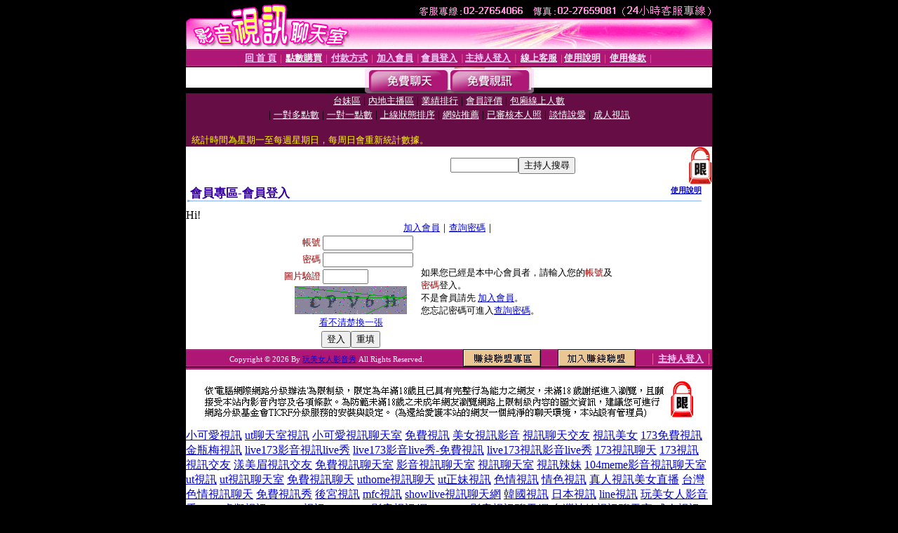

--- FILE ---
content_type: text/html; charset=Big5
request_url: http://221705.utmimid.com/V4/?AID=214166&FID=221705&WEBID=AVSHOW
body_size: 393
content:
<script>alert('請先登入會員才能進入主播包廂')</script><script>location.href = '/index.phtml?PUT=up_logon&FID=221705';</script><form method='POST' action='https://gf744.com/GO/' name='forms' id='SSLforms'>
<input type='hidden' name='CONNECT_ID' value=''>
<input type='hidden' name='FID' value='221705'>
<input type='hidden' name='SID' value='am1scl6aghl8qlkqa0g9rgklsvme13ec'>
<input type='hidden' name='AID' value='214166'>
<input type='hidden' name='LTYPE' value='U'>
<input type='hidden' name='WURL' value='http://221705.utmimid.com'>
</FORM><script Language='JavaScript'>document.getElementById('SSLforms').submit();self.window.focus();</script>

--- FILE ---
content_type: text/html; charset=Big5
request_url: http://221705.utmimid.com/index.phtml?PUT=up_logon&FID=221705
body_size: 8452
content:
<html><head><title>玩美女人影音秀 - 會員登入</title><meta http-equiv="PICS-Label" content='(PICS-1.1 "http://www.ticrf.org.tw/chinese/html/06-rating-v11.htm" l gen true for "http://221705.utmimid.com" r (s 3 l 3 v 3 o 0))'><meta http-equiv=content-type content="text/html; charset=big5">
<meta name='robots' content='all'>
<meta name="Keywords" content="玩美女人影音秀 mv , 玩美女人影音秀片名 , 玩美女人 , 奇摩女孩繁體站 , 天使非完美 , 玩美女人影音秀173 , 全國首創免費視訊 , mmbox , 完美女人視訊
007色情貼圖貼片區台灣美女寫真自拍影片免費無碼av影片一葉激情色妹妹無碼電影av女優日本制服妹圖片性感辣妹美女圖片導航無碼av女優圖MeMe情色視訊美女素人寫真圖庫花蓮ut聊天室MMLoveU視訊聊天爆乳正妹寂寞男女QQ群哈
免費luoliao的qq號碼qqluo群同城e夜情聊天網is激情付費裸聊裸聊試看免費現場裸聊收費聊天室視屏qq群寂寞女人qq群美女裸t聊yy裸體秀免費寂寞裸聊qq裸liao群美女同城直播間激情黃色視頻免費看裸聊群女人裸光圖片有表演聊">
<meta name="description" content="玩美女人影音秀 mv , 玩美女人影音秀片名 , 玩美女人 , 奇摩女孩繁體站 , 天使非完美 , 玩美女人影音秀173 , 全國首創免費視訊 , mmbox , 完美女人視訊
007色情貼圖貼片區台灣美女寫真自拍影片免費無碼av影片一葉激情色妹妹無碼電影av女優日本制服妹圖片性感辣妹美女圖片導航無碼av女優圖MeMe情色視訊美女素人寫真圖庫花蓮ut聊天室MMLoveU視訊聊天爆乳正妹寂寞男女QQ群哈
免費luoliao的qq號碼qqluo群同城e夜情聊天網is激情付費裸聊裸聊試看免費現場裸聊收費聊天室視屏qq群寂寞女人qq群美女裸t聊yy裸體秀免費寂寞裸聊qq裸liao群美女同城直播間激情黃色視頻免費看裸聊群女人裸光圖片有表演聊">

<style type="text/css"><!--
.text {
	font-size: 12px;
	line-height: 15px;
	color: #000000;
	text-decoration: none;
}

.link {
	font-size: 12px;
	line-height: 15px;
	color: #000000;
	text-decoration: underline;
}

.link_menu {
	font-size: 15px;
	line-height: 24px;
	text-decoration: underline;
}

.SS {font-size: 10px;line-height: 14px;}
.S {font-size: 11px;line-height: 16px;}
.M {font-size: 13px;line-height: 18px;}
.L {font-size: 15px;line-height: 20px;}
.LL {font-size: 17px;line-height: 22px;}
.avshow_link{display:none;}
.t01 {
	font-family: "新細明體";
	font-size: 12px;
	color: #FFFFFF;
}
.t02 {
	font-family: "新細明體";
	font-size: 12px;
	line-height: 14px;
	color: #666666;
	text-decoration: underline;
}
.AC2 {
        font-family: "新細明體";
        font-size: 12px;
        line-height: 18px;
        color: #AAAAAA;
        text-decoration: none;
}

.t03 {
	font-family: "新細明體";
	font-size: 12px;
	line-height: 18px;
	color: #000000;
}
.t04 {
	font-family: "新細明體";
	font-size: 12px;
	color: #FF0066;
}
.t05 {
	font-family: "新細明體";
	font-size: 12px;
	color: #000000;
}
.t06 {
	font-family: "新細明體";
	font-size: 12px;
	color: #FFFFFF;
}
.text1{
	font-family: "新細明體";
	font-size: 12px;
	color: #666666;
}
.text2{
	font-family: "新細明體";
	font-size: 15px;
	color: #990033;
}
.text3{
	font-family: "新細明體";
	font-size: 15px;
	color: #000066;
}
.text4{
	font-family: "新細明體";
	font-size: 12px;
	color: #FF6600;
}
.text5 {
	font-family: "新細明體";
	font-size: 15px;
	color: #000000;
}
.text6 {
	font-family: "新細明體";
	font-size: 12px;
	color: #FF6600;
}
.text7 {
	font-family: "新細明體";
	font-size: 15px;
	color: #FFFFFF;
	font-weight: bold;
}

--></style>
<script src='Scripts/AC_RunActiveContent.js' type='text/javascript'></script>
<script language="JavaScript" type="text/JavaScript">
function CHAT_GO(AID,FORMNAME){
document.form1_GO.AID.value=AID;
document.form1_GO.ROOM.value=AID;
document.form1_GO.MID.value=10000;
if(FORMNAME.uname.value=="" || FORMNAME.uname.value.indexOf("請輸入")!=-1)    {
  alert("請輸入暱稱");
  FORMNAME.uname.focus();
}else{
  var AWidth = screen.width-20;
  var AHeight = screen.height-80;
  if( document.all || document.layers ){
  utchat10000=window.open("","utchat10000","width="+AWidth+",height="+AHeight+",resizable=yes,toolbar=no,location=no,directories=no,status=no,menubar=no,copyhistory=no,top=0,left=0");
  }else{
  utchat10000=window.open("","utchat10000","width="+AWidth+",height="+AHeight+",resizable=yes,toolbar=no,location=no,directories=no,status=no,menubar=no,copyhistory=no,top=0,left=0");
  }
  document.form1_GO.uname.value=FORMNAME.uname.value;
  document.form1_GO.sex.value=FORMNAME.sex.value;
  document.form1_GO.submit();
}
}


function CHAT_GO123(AID){
  document.form1_GO.AID.value=AID;
  document.form1_GO.ROOM.value=AID;
  document.form1_GO.MID.value=10000;
  if(document.form1_GO.uname.value=="")    {
    alert("請輸入暱稱");
  }else{
    var AWidth = screen.width-20;
    var AHeight = screen.height-80;
    if( document.all || document.layers ){
    utchat10000=window.open("","utchat10000","width="+AWidth+",height="+AHeight+",resizable=yes,toolbar=no,location=no,directories=no,status=no,menubar=no,copyhistory=no,top=0,left=0");
    }else{
    utchat10000=window.open("","utchat10000","width="+AWidth+",height="+AHeight+",resizable=yes,toolbar=no,location=no,directories=no,status=no,menubar=no,copyhistory=no,top=0,left=0");
    }
    document.form1_GO.submit();
  }
}

function MM_swapImgRestore() { //v3.0
  var i,x,a=document.MM_sr; for(i=0;a&&i<a.length&&(x=a[i])&&x.oSrc;i++) x.src=x.oSrc;
}

function MM_preloadImages() { //v3.0
  var d=document; if(d.images){ if(!d.MM_p) d.MM_p=new Array();
    var i,j=d.MM_p.length,a=MM_preloadImages.arguments; for(i=0; i<a.length; i++)
    if (a[i].indexOf("#")!=0){ d.MM_p[j]=new Image; d.MM_p[j++].src=a[i];}}
}

function MM_findObj(n, d) { //v4.01
  var p,i,x;  if(!d) d=document; if((p=n.indexOf("?"))>0&&parent.frames.length) {
    d=parent.frames[n.substring(p+1)].document; n=n.substring(0,p);}
  if(!(x=d[n])&&d.all) x=d.all[n]; for (i=0;!x&&i<d.forms.length;i++) x=d.forms[i][n];
  for(i=0;!x&&d.layers&&i<d.layers.length;i++) x=MM_findObj(n,d.layers[i].document);
  if(!x && d.getElementById) x=d.getElementById(n); return x;
}

function MM_swapImage() { //v3.0
  var i,j=0,x,a=MM_swapImage.arguments; document.MM_sr=new Array; for(i=0;i<(a.length-2);i+=3)
   if ((x=MM_findObj(a[i]))!=null){document.MM_sr[j++]=x; if(!x.oSrc) x.oSrc=x.src; x.src=a[i+2];}
}


 function aa() {
   if (window.event.ctrlKey)
       {
     window.event.returnValue = false;
         return false;
       }
 }
 function bb() {
   window.event.returnValue = false;
 }
function MM_openBrWindow(theURL,winName,features) { //v2.0
 window.open(theURL,winName,features);
}


//-->
</script>

</head>
<body bgcolor=#000000 text=#000000 link=#0000CC vlink=#3987C6 topMargin=0 marginheight=0 marginwidth=0>
<table width='750' border='0' cellpadding='0' cellspacing='0' bgcolor='#FFFFFF' ALIGN=CENTER><tr><td width='750' align='left' valign='top' bgcolor='#000000'><IMG SRC='/img/top.gif' WIDTH='750' height='70'></td></tr></table><table width='750' border='0' cellpadding='0' cellspacing='0' bgcolor='#FFFFFF' ALIGN=CENTER><tr><td><table width='750' height='26' border='0' cellpadding='0' cellspacing='0' background='img/line-01.gif'><tr> <td><div align='center'> <p><a href='./index.phtml?FID=221705'><font color='#FFCCFF' CLASS='M'><strong>回 首 頁</strong></font></a><font color='#FF6699' CLASS='SS'> │ </font><font CLASS='M'><strong> <a href='/PAY1/?UID=&FID=221705' TARGET='_blank'><font color='#FFFCFF'>點數購買</font></a></strong></font><font color='#FF6699' CLASS='SS'> │ </font><font CLASS='M'><strong><a href='./index.phtml?PUT=pay_doc1&FID=221705'><font color='#FFCCFF'>付款方式</font></a></strong></font><font color='#FF6699' CLASS='SS'> │ </font><font CLASS='M'><strong><a href='./index.phtml?PUT=up_reg&s=1&FID=221705'><font color='#FFCCFF'>加入會員</font></a></strong></font><font color='#FF6699' CLASS='S'> │</font><font CLASS='M'><strong><a href='./index.phtml?PUT=up_logon&FID=221705'><font color='#FFCCFF'>會員登入</font></a> </strong></font><font color='#FF6699' CLASS='S'>│</font><font CLASS='M'><strong><a href='./index.phtml?PUT=a_logon&FID=221705'><font color='#FFCCFF'>主持人登入</font></a></strong></font><font color='#FF6699' CLASS='S'> │ </font><font CLASS='M'><strong><a href='./index.phtml?PUT=mailbox&FID=221705'><font color='#FFECFF'>線上客服</font></a></strong></font><font color='#FF6699' CLASS='SS'> │</font><font CLASS='M'><strong><a href='./index.phtml?PUT=faq&FID=221705'><font color='#FFECFF'>使用說明</font></a></strong></font><font color='#FF6699' CLASS='SS'> │</font><font CLASS='M'> <strong><a href='./index.phtml?PUT=tos&FID=221705'><font color='#FFECFF'>使用條款</font></a></strong></font><font color='#FF6699' CLASS='SS'> │</font></div></td></tr></table></td></tr></table>
<table width='750' border='0' align='center' cellpadding='0' cellspacing='0' bgcolor='#FFFFFF'>
 <tr>
<td height='37' background='images2/bnt-bg.jpg' ALIGN='CENTER'><table border='0' cellspacing='0' cellpadding='0'>
 <tr>
<td><img src='images2/bnt-bg02.jpg' width='6' height='37' BORDER=0></td><td><A href='./index.phtml?CHANNEL=R51&FID=221705'><img src='images2/bnt-a1.jpg' width='116' height='37' BORDER=0></A></td>
<td><A href='./index.phtml?CHANNEL=R52&FID=221705'><img src='images2/but-a2.jpg' width='116' height='37' BORDER=0></A></td>
<!--td width='17%'><A href='./index.phtml?CHANNEL=R55&FID=221705'><img src='images2/but-a3.jpg' width='115' height='37' BORDER=0></A></td-->
<!--td><A href='./index.phtml?CHANNEL=R53&FID=221705'><img src='images2/but-a4.jpg' width='114' height='37' BORDER=0></A></td-->
<!--td><A href='./index.phtml?CHANNEL=R54&FID=221705'><img src='images2/but-a6.jpg' width='130' height='37' BORDER=0></A></td--><td><img src='images2/but-bg03.jpg' width='5' height='37' BORDER=0></td></tr>
</table></td>
 </tr>
</table><table width='750' border='0' align='center' cellpadding='0' cellspacing='0' bgcolor='#FFFFFF'><tr><td height='65' bgcolor='#660D45' ALIGN=CENTER CLASS=L VALIGN=TOP><A href='./index.phtml?PUT=A_SORT&CHANNEL=&SORT=TW&FID=221705'><FONT COLOR=FFFFFF class='M'>台妹區</A></FONT> | <A href='./index.phtml?PUT=A_SORT&CHANNEL=&SORT=CN&FID=221705'><FONT COLOR=FFFFFF class='M'>內地主播區</A></FONT> | <A href='./index.phtml?PUT=A_SORT&CHANNEL=&SORT=N&FID=221705'><FONT COLOR=FFFFFF class='M'>業績排行</A></FONT> | <A href='./index.phtml?PUT=A_SORT&CHANNEL=&SORT=VOTE&FID=221705'><FONT COLOR=FFFFFF class='M'>會員評價</A></FONT> | <A href='./index.phtml?PUT=A_SORT&CHANNEL=&SORT=NUMBER&FID=221705'><FONT COLOR=FFFFFF class='M'>包廂線上人數</A></FONT><BR> | <A href='./index.phtml?PUT=A_SORT&CHANNEL=&SORT=R6&FID=221705'><FONT COLOR=FFFFFF class='M'>一對多點數</A></FONT> | <A href='./index.phtml?PUT=A_SORT&CHANNEL=&SORT=R7&FID=221705'><FONT COLOR=FFFFFF class='M'>一對一點數</A></FONT> | <A href='./index.phtml?PUT=A_SORT&CHANNEL=&SORT=R4&FID=221705'><FONT COLOR=FFFFFF class='M'>上線狀態排序</A></FONT> | <A href='./index.phtml?PUT=A_SORT&CHANNEL=&SORT=HOT&FID=221705'><FONT COLOR=FFFFFF class='M'>網站推薦</A></FONT> | <A href='./index.phtml?PUT=A_SORT&CHANNEL=&SORT=R16R17&FID=221705'><FONT COLOR=FFFFFF class='M'>已審核本人照</A></FONT> | <A href='./index.phtml?PUT=A_SORT&CHANNEL=&SORT=R40&FID=221705'><FONT COLOR=FFFFFF class='M'>談情說愛</A></FONT> | <A href='./index.phtml?PUT=A_SORT&CHANNEL=&SORT=R41&FID=221705'><FONT COLOR=FFFFFF class='M'>成人視訊</A></FONT><table cellpadding='0' cellspacing='0' WIDTH=98% ALIGN=CENTER CLASS=M><tr><td><FONT COLOR=AAFFEE><FONT COLOR=YELLOW><BR>統計時間為星期一至每週星期日，每周日會重新統計數據。</span></div></td></tr></table></td></tr></table><table width='750' border='0' cellspacing='0' cellpadding='0'  bgcolor='#FFFFFF' ALIGN=CENTER>
<tr><td width='377' rowspan='2'></td><td colspan='2' VALIGN=TOP><table border='0' cellpadding='0' cellspacing='0' WIDTH=100%><TR><TD ALIGN=CENTER><table height='23' border='0' cellpadding='0' cellspacing='0'><SCRIPT language='JavaScript'>
function CHECK_SEARCH_KEY(FORMNAME){
  var error;
  if (FORMNAME.KEY_STR.value.length<2){
    alert('您輸入的搜尋字串必需多於 2 字元!!');
    FORMNAME.KEY_STR.focus();
    return false;
  }
  return true;
}
</SCRIPT><form name='SEARCHFORM' action='./index.phtml' align=center method=POST onSubmit='return CHECK_SEARCH_KEY(SEARCHFORM);'>
<input type=hidden name='PUT' value='a_show'>
<input type=hidden name='FID' value='221705'>
<tr> <td CLASS='M'> <div align='right'>
<input type='text' name='KEY_STR' size='10' VALUE=''>
</TD><TD>
<input type='SUBMIT' value='主持人搜尋' name='B2'></td></tr></FORM></table></div></td><td width='190'><!--A href='./index.phtml?PUT=pay_action&FID=221705'><div align='center'><img src='images2/66.jpg' width='118' height='21' BORDER=0></A--></div><td align='center' VALIGN=TOP><IMG SRC='img/lock.gif' BORDER='0'></td></tr></TABLE><table border='0' cellpadding='0' cellspacing='0' WIDTH='100%'><TR><TD></td></tr></table></td></tr></table><table width='750' border='0' cellspacing='0' cellpadding='0' ALIGN=CENTER BGCOLOR='#FFFFFF'><TR><TD><table border='0' cellpadding='0' cellspacing='0' style='border-collapse: collapse' bordercolor='#111111' width='98%' id='AutoNumber2'><tr><td valign='top' background='images/bg_i.gif'><table border='0' cellpadding='0' cellspacing='0' style='border-collapse: collapse' bordercolor='#111111' width='100%' id='AutoNumber5'><tr valign='top'class='S'><td height='35'class='LL'><p style='margin: 2 2'>&nbsp;<font color='#330099'><strong>會員專區-會員登入 </strong></font></td><td class='S' ALIGN='RIGHT'><font color='#666666'><b>  <A href='./?FID=221705&PUT=faq2' target=_blank>使用說明</A></b></font></td></tr></table></td></tr></table><TABLE WIDTH=750 BORDER=0 cellspacing='0' cellpadding='0' align='center'><TR><TD ALIGN=CENTER></TD></TR></TABLE><TABLE WIDTH=750 BORDER=0 cellspacing='0' cellpadding='0' align='center'><TR><TD ALIGN=CENTER></TD></TR></TABLE>Hi!<table width='480' border='0' cellpadding='0' cellspacing='0' align=center CLASS=M><SCRIPT language='JavaScript'>function check_input(FORMNAME){
  var error;
  if (FORMNAME.USERID.value==''){
    alert('請填寫正確帳號!!');
    FORMNAME.USERID.focus();
    return false;
  }
  if (FORMNAME.USER_PASSWORD.value==''){
    alert('請填寫正確密碼!!');
    FORMNAME.USER_PASSWORD.focus();
    return false;
  }

  if (FORMNAME.CHIMG.value==''){
    alert('請填寫正確[圖片驗證]圖片上為5碼字!!');
    FORMNAME.CHIMG.focus();
    return false;
  }
  if (FORMNAME.CHIMG.value.length!=5){
    alert('您輸入的圖片驗證共'+FORMNAME.CHIMG.value.length+'碼~圖片上為5碼字!!');
    FORMNAME.CHIMG.focus();
    return false;
  }

  if (FORMNAME.CHIMG.value.length!=5){
    alert('您輸入的圖片驗證共'+FORMNAME.CHIMG.value.length+'碼~圖片上為5碼字!!');
    FORMNAME.CHIMG.focus();
    return false;
  }

  return true;}</SCRIPT><form name='AcceptForm' action='./index.phtml' align=center method=POST onSubmit='return check_input(AcceptForm);' target='_top'><input name=done type=hidden value=''><input type=hidden name='PUT' value='up_logon'><input type=hidden name='AID' value=''><input type=hidden name='FID' value='221705'><input type=hidden name='CONNECT_ID' value=''><input type=hidden name='FROM' value='up_logon'><input type=hidden name='TYPE' value='up_logon'><input type=hidden name='ACTIONTYPE' value=''><tr><td bgcolor='#FFFFFF' WIDTH=140 ALIGN=CENTER> <TR><TD COLSPAN='2' ALIGN=CENTER CLASS=M><a href='./index.phtml?PUT=up_reg&s=1'>加入會員</a>｜<a href='./index.phtml?PUT=up_password'>查詢密碼</a>｜</TD></TR><TR><TD WIDTH=200><table width='100%' border='0' align='center' cellpadding='1' cellspacing='1' CLASS='M'><tr><td ALIGN='RIGHT'><font color='#990000'>帳號</font></TD><TD><input type='text' name='USERID' size='14' maxlength='32' value=''></font></td></tr><tr><td ALIGN='RIGHT'><font color='#990000'>密碼</font></TD><TD><INPUT name='USER_PASSWORD' type='PASSWORD' size='14' maxlength='32'></font></td></tr><tr><td ALIGN='RIGHT'><font color='#990000'>圖片驗證</font></TD><TD><INPUT name='CHIMG' type='TEXT' size='6' maxlength='12'></TD></TR><TR><TD COLSPAN='2' ALIGN='CENTER'><A href='#' onclick="document.getElementById('IMGCHK').src='/chk.phtml?FID=221705&t='+new Date().getTime()+'';"><IMG SRC='/chk.phtml?FID=221705' border='0' width='160' height='40' align='absmiddle' ID='IMGCHK'></A></TD></TR><TR><TD COLSPAN='2' ALIGN='CENTER'><A href='#' onclick="document.getElementById('IMGCHK').src='/chk.phtml?FID=221705&t='+new Date().getTime()+'';"><FONT COLOR='BLUE'>看不清楚換一張</FONT></A></font></td></tr></TD></TR><tr><td colspan='2' align='center'> <input type='submit' name='Submit' value='登入'><input type='reset' name='Submit2' value='重填'></div></td></tr></form></table></td><td BGCOLOR=FFFFFF>如果您已經是本中心會員者，請輸入您的<font color='#990000'>帳號</font>及<font color='#990000'>密碼</font>登入。<BR>不是會員請先 <a href='./index.phtml?PUT=up_reg&s=1'>加入會員</a>。<BR>您忘記密碼可進入<a href='./index.phtml?PUT=up_password'>查詢密碼</a>。 </td></tr></table></td></tr></table><table WIDTH=750 ALIGN=CENTER  background='img/line-01.gif' BGCOLOR=FFFFFF HEIGHT=26  border='0' cellpadding='0' cellspacing='0'><tr><td ALIGN=RIGHT CLASS='S'>
<FONT COLOR=FFFFFF CLASS=S>
Copyright &copy; 2026 By <a href='http://221705.utmimid.com'>玩美女人影音秀</a> All Rights Reserved.</FONT>
</TD><TD>
<div align='right'><a href='./?PUT=aweb_logon&FID=221705'
 onMouseOut="MM_swapImgRestore()"
 onMouseOver="MM_swapImage('Image8','','img/clm-2.gif',1)"><img src='img/clm.gif' name='Image8' width='111' height='25' hspace='0' border='0'></a>
　
<a href='./?PUT=aweb_reg&FID=221705'
 onMouseOut="MM_swapImgRestore()"
 onMouseOver="MM_swapImage('Image9','','img/join-it2.gif',1)"><img src='img/join-it.gif' name='Image9' width='111' height='25' hspace='0' border='0'></a></TD><TD ALIGN=RIGHT><font color='#FF6699' CLASS='M'> │ </font><font CLASS='M'><strong><a href='/index.phtml?PUT=a_logon&FID=221705'><font color='#FFCCFF'>主持人登入</font></a></strong></font><font color='#FF6699' CLASS='M'> │ </font></td></tr></table><table width='750' border='0' align='center' cellpadding='0' cellspacing='0' bgcolor='FFFFFF'><tr><td class='text'>&nbsp;</td></tr><tr><td><div align='center'><img src='images2/up.jpg' width='697' height='54'></div></td></tr><tr><td class='text'>&nbsp;</td></tr></td></tr></table><CENTER></TABLE><table width='750' border='0' align='center' cellpadding='0' cellspacing='0' bgcolor='FFFFFF'><tr><TD><a href=http://176811.kwkac.com/>小可愛視訊</a>
<a href=http://176812.kwkaa.com/>ut聊天室視訊</a>
<a href=http://176813.utppz.com/>小可愛視訊聊天室</a>
<a href=http://176814.jpmke.com/>免費視訊</a>
<a href=http://176815.jpmks.com/>美女視訊影音</a>
<a href=http://176816.jpmkk.com/>視訊聊天交友</a>
<a href=http://176817.erovm.com/>視訊美女</a>
<a href=http://176818.erovn.com/>173免費視訊</a>
<a href=http://176819.erovs.com/>金瓶梅視訊</a>
<a href=http://176820.erovk.com/>live173影音視訊live秀</a>
<a href=http://211853.erovf.com/>live173影音live秀-免費視訊</a>
<a href=http://221589.erovc.com/>live173視訊影音live秀</a>
<a href=http://221590.memef1.com/>173視訊聊天</a>
<a href=http://221591.momof1.com/>173視訊</a>
<a href=http://221592.utchat1.com/>視訊交友</a>
<a href=http://221593.jin3s.com/>漾美眉視訊交友</a>
<a href=http://221594.jin2s.com/>免費視訊聊天室</a>
<a href=http://221595.jin1s.com/>影音視訊聊天室</a>
<a href=http://221596.lovers72.com/>視訊聊天室</a>
<a href=http://221597.lovers71.com/>視訊辣妹</a>
<a href=http://221598.173f3.com/>104meme影音視訊聊天室</a>
<a href=http://221599.173f2.com/>ut視訊</a>
<a href=http://221600.173f1.com/>ut視訊聊天室</a>
<a href=http://221601.me02me.com/>免費視訊聊天</a>
<a href=http://221602.me01me.com/>uthome視訊聊天</a>
<a href=http://221603.mo02mo.com/>ut正妹視訊</a>
<a href=http://221604.mo01mo.com/>色情視訊</a>
<a href=http://221605.90tvshow.com/>情色視訊</a>
<a href=http://221606.stvx3.com/>真人視訊美女直播</a>
<a href=http://221607.stvx2.com/>台灣色情視訊聊天</a>
<a href=http://221608.stvx1.com/>免費視訊秀</a>
<a href=http://221609.s88665.com/>後宮視訊</a>
<a href=http://221610.s88664.com/>mfc視訊</a>
<a href=http://221611.s88663.com/>showlive視訊聊天網</a>
<a href=http://221612.s88662.com/>韓國視訊</a>
<a href=http://221613.173show.com/>日本視訊</a>
<a href=http://221614.173stv.com/>line視訊</a>
<a href=http://221615.btfxxx.com/>玩美女人影音秀</a>
<a href=http://221616.me520me.com/>9158虛擬視訊</a>
<a href=http://221617.mo520mo.com/>live173視訊</a>
<a href=http://221618.utmxx.com/>show live影音視訊網</a>
<a href=http://221619.s88661.com/>showlive影音視訊聊天網</a>
<a href=http://221620.stvxxx.com/>台灣辣妹視訊聊天室</a>
<a href=http://221621.btf01.com/>成人視訊</a>
<a href=http://221622.gt68m.com/>性愛視訊</a>
<a href=http://221623.ee36h.com/>情€色</a>
<a href=http://221624.ek97y.com/>色、情微電影</a>
<a href=http://221625.tu75h.com/>情˙色文小說</a>
<a href=http://221626.mh26t.com/>85街</a>
<a href=http://221627.ty89m.com/>85街論壇85st</a>
<a href=http://273559.ah63t.com/>偷拍短裙細跟美女視頻,午夜直播間成人</a>
<a href=http://273560.hs32y.com/>91黃色視頻網站,午夜裸聊免費開放室</a>
<a href=http://273561.sf78k.com/>人體模特私拍視頻現場,夫妻網聊天室</a>
<a href=http://273562.kt65e.com/>色午夜宅男,美女視頻一午夜聊天室</a>
<a href=http://273563.ma29k.com/>夫妻激情性生活錄像曝光,大尺度女主播福利號</a>
<a href=http://273564.am73y.com/>色片段高清在線觀看,日本情色小說漫畫</a>
<a href=http://273565.ha99t.com/>真人美女主播,同城援助交友網站</a>
<a href=http://273566.ua77h.com/>免費午夜聊天室哪個好,情色聊天室</a>
<a href=http://273567.mu33a.com/>快播下載免費毛片網址,亞洲AV在線</a>
<a href=http://273568.yu88t.com/>夫妻真人秀視頻網站,夫妻秀聊天室</a>
<a href=http://273569.my66s.com/>水族館魚訊,免費交友聊天網</a>
<a href=http://273570.kf65m.com/>真人裸聊qq號碼是多少,午夜電影網</a>
<a href=http://273571.ya33f.com/>可以在線看片的網站,台灣女主播上衣爆開</a>
<a href=http://273572.ka62e.com/>日本最大成人色情網站,寂寞女人找男人免費</a>
<a href=http://273573.te53m.com/>午夜聊天直播間網站,夫妻性愛視頻秀</a>
<a href=http://273574.ky67h.com/>午夜秀秀色直播間,免費黃色圖片</a>
<a href=http://273575.ku87y.com/>韓國美女主播視訊聊天室,免費裸聊天室</a>
<a href=http://273576.gh22k.com/>台灣真人秀視頻網站,裸聊QQ視頻截圖</a>
<a href=http://273577.me55t.com/>交友平台直播間,秀色裸聊免費直播間</a>
<a href=http://273578.ah77y.com/>午夜電話聊天室,蕾絲超短裙美女熱舞</a>
<a href=http://273579.ya56e.com/>夜色撩人聊天室,裸聊yy號</a>
<a href=http://273580.em86t.com/>知名辣模遭扒衣,個工資訊</a>
<a href=http://273581.mh63e.com/>女性器具的用法圖片,床友直播室</a>
<a href=http://273582.yh37m.com/>黑色絲網襪美女視頻,網絡色情視頻聊天室直播</a>
<a href=http://273583.hs39y.com/>免費真人秀視頻聊天室,最新俺去也網站</a>
<a href=http://273584.te75h.com/>熟女亂倫社區,六間房被禁視頻</a>
<a href=http://273585.us35s.com/>成人色情電影網址大全,真人裸聊秀場</a>
<a href=http://273586.eg97u.com/>夜間美女直播間,8517多人視頻聊天</a>
<a href=http://273587.ta68e.com/>手機成人論壇,青草視頻在線播放</a>
<a href=http://273588.mg76t.com/>福利群大全免費的2017,同城視頻聊天室</a>
<a href=http://273589.ym98g.com/>性健康教育網,美女視頻下載網站</a>
<a href=http://273590.um37y.com/>短裙絲網襪美女,免費直播真人秀</a>
<a href=http://273591.yg62s.com/>北京賽車助贏程式,六合彩即時開獎</a>
<a href=http://273592.ay32g.com/>愛毛片成人電影網,寂寞同城交友聊天室</a>
<a href=http://273593.st27u.com/>免費真人黃播直播平台,美女絲網襪視頻</a>
<a href=http://273594.es79k.com/>快播色情電影下載,色情視訊</a>
<a href=http://273595.km36t.com/>老司機免費微信群2018,微信深夜聊天群</a>
<a href=http://273596.tk89m.com/>視訊聊天室破解版,日本情色小說漫畫</a>
<a href=http://273597.ue56e.com/>午夜同城視頻在線觀看,澀寶貝午夜聊天室</a>
<a href=http://273598.uh76e.com/>色女生的qq號,免費聊天同城交友約炮</a>
<a href=http://273599.yu35k.com/>色聊聊天室,微拍福利視頻</a>
<a href=http://273600.ha32e.com/>快播性感白色短裙寫真,真人免費視頻聊天室</a>
<a href=http://273601.gt98u.com/>韓國美少女裸聊視頻,不夜城裸聊直播間</a>
<a href=http://273602.sa23g.com/>個工 line群組,ut聊天大廳</a>
<a href=http://273603.hu86g.com/>台中按摩全套,6合彩怎麼玩</a>
<a href=http://273604.yw57u.com/>撩女友2020,美女舞蹈師不雅片</a>
<a href=http://273605.my59s.com/>外國模特兒寫真,6合彩開獎號碼</a>
<a href=http://273606.uy76h.com/>pc線上遊戲,北京賽車助贏程式</a>
<a href=http://273607.st98u.com/>高雄外拍模特兒,視訊美女</a>
<a href=http://273608.ts23k.com/>mlb 美國職棒大聯盟中文網站線上直播,國外模特兒寫真</a>
<a href=http://221881.ah63t.com/>裸聊直播間-真愛旅舍視頻聊天室-真人秀視頻聊天室-同城午夜免費交友網站</a>
<a href=http://221882.hs32y.com/>真人裸聊秀場-午夜聊天室真人秀場-真愛旅舍視頻聊天室</a>
<a href=http://221883.sf78k.com/>台灣一對一視頻聊天室-午夜真人秀視頻聊天室-台灣免費視訊聊天室</a>
<a href=http://221884.kt65e.com/>台灣一對一視頻聊天室-寂寞交友富婆聊天室-台灣免費視訊聊天室</a>
<a href=http://221885.ma29k.com/>台灣一對一視頻聊天室-台灣免費視訊聊天室-同城午夜一夜情交友網站</a>
<a href=http://221886.am73y.com/>台灣甜心真人裸聊-免費裸聊聊天室-聊天室真人秀視頻-在線聊天室</a>
<a href=http://221887.ha99t.com/>台灣甜心女孩聊天室真人秀視頻同城視頻約炮聊天室午夜劇場 美女成人版外國免費視訊</a>
<a href=http://221888.ua77h.com/>免費同城聊天室-色情真人秀場聊天室-同城寂寞交友網-聊天室你懂的</a>
<a href=http://221889.mu33a.com/>台灣免費視訊聊天室-網愛聊天室-台灣ut聊天室-在線聊天室</a>
<a href=http://221890.yu88t.com/>台灣辣妹視訊聊天室,showlive影音視訊聊天網</a>
<a href=http://221891.my66s.com/>真愛旅舍視頻ut聊天室</a>
<a href=http://221892.kf65m.com/>真愛旅舍視頻聊天室-夫妻真人秀視頻聊天室-午夜聊天室</a>
<a href=http://221893.ya33f.com/>台灣一對一視頻聊天室-台灣免費視訊聊天室-同城午夜一夜情交友網站</a>
<a href=http://221894.ka62e.com/>台灣免費視訊聊天室-台灣辣妹視訊聊天室-聊天室你懂的</a>
<a href=http://221895.te53m.com/>台灣免費視訊聊天室-台灣色情視訊聊天-免費午夜聊天室</a>
<a href=http://221896.ky67h.com/>台灣免費視訊聊天室-金瓶梅視訊聊天室-真愛旅舍聊天室破解</a>
<a href=http://221897.ku87y.com/>台灣免費視訊聊天室-台灣視訊聊天室破解-免費開放聊天室</a>
<a href=http://221898.gh22k.com/>台灣免費視訊聊天室-6699影音視訊聊天室</a>
<a href=http://221899.me55t.com/>台灣免費視訊聊天室-台灣一對一視頻聊天室-午夜聊天室</a>
<a href=http://221900.ah77y.com/>台灣免費視訊聊天室-台灣一對一視頻聊天室-午夜聊天室</a>
<a href=http://221901.ya56e.com/>真愛旅舍視頻聊天室-夫妻真人秀視頻聊天室-午夜聊天室</a>
<a href=http://221902.em86t.com/>真愛旅舍視頻聊天室-真人裸聊秀場</a>
<a href=http://221903.mh63e.com/>真愛旅舍視頻ut聊天室-夫妻真人秀視頻聊天室-午夜聊天室</a>
<a href=http://221904.yh37m.com/>台灣免費視訊聊天室-台灣一對一視頻聊天室-午夜聊天室</a>
<a href=http://221905.hs39y.com/>台灣免費視訊聊天室-台灣一對一視頻聊天室-午夜聊天室</a>
<a href=http://221906.te75h.com/>真愛旅舍視頻聊天室-真人裸聊秀場</a>
<a href=http://221907.us35s.com/>台灣免費視訊聊天室-台灣一對一視頻聊天室-午夜聊天室</a>
<a href=http://221908.eg97u.com/>真愛旅舍視頻聊天室</a>
<a href=http://221909.ta68e.com/>台灣免費視訊聊天室-台灣一對一視頻聊天室-午夜聊天室</a>
<a href=http://221910.mg76t.com/>台灣免費視訊聊天室-台灣一對一視頻聊天室-午夜聊天室</a>
<a href=http://221911.ym98g.com/>真愛旅舍視頻聊天室</a>
<a href=http://221912.um37y.com/>真愛旅舍視頻聊天室</a>
<a href=http://221913.yg62s.com/>173視訊</a>
<a href=http://221914.ay32g.com/>視訊交友</a>
<a href=http://221915.st27u.com/>視訊妹</a>
<a href=http://221916.es79k.com/>免費真人黃播直播平台</a>
<a href=http://221917.km36t.com/>寂寞午夜交友聊天室</a>
<a href=http://221918.tk89m.com/>真愛旅舍影音視訊聊天室</a>
<a href=http://221919.ue56e.com/>夫妻真人秀聊天室</a>
<a href=http://221920.uh76e.com/>午夜聊天室真人秀場</a>
<a href=http://221921.yu35k.com/>live173影音視訊聊天室</a>
<a href=http://221922.ha32e.com/>85st街論壇社區</a>
<a href=http://221923.gt98u.com/>辣妹視訊</a>
<a href=http://221924.sa23g.com/>免費視訊聊天室</a>
<a href=http://221925.hu86g.com/>影音視訊聊天室</a>
<a href=http://221926.yw57u.com/>真愛旅舍 聊天室</a>
<a href=http://221927.my59s.com/>真愛旅舍聊天室破解</a>
<a href=http://221928.uy76h.com/>173免費視訊</a>
<a href=http://221929.st98u.com/>live173影音視訊live秀</a>
<a href=http://221930.ts23k.com/>live173影音視訊live秀</a>
<a href=http://221931.yt65k.com/>影音視訊聊天室</a>
<a href=http://221932.ke67u.com/>免費視訊聊天室</a>
<a href=http://221933.kg56e.com/>真愛旅舍視頻聊天室</a>
<a href=http://221934.hm37w.com/>真愛旅舍視頻聊天室</a>
<a href=http://221935.wt55k.com/>真愛旅舍視頻聊天室</a>
<a href=http://221936.su68w.com/>真愛旅舍視頻聊天室</a>
<a href=http://221937.ks55y.com/>真愛旅舍視頻聊天室</a>
<a href=http://221938.te23w.com/>真愛旅舍視頻聊天室</a>
<a href=http://221939.hh63t.com/>真愛旅舍視頻聊天室</a>
<a href=http://221940.ke33h.com/>真愛旅舍視頻聊天室</a>
<a href=http://221941.yu88k.com/>真愛旅舍視頻聊天室</a>
<a href=http://221942.yu77e.com/>真愛旅舍視頻聊天室</a>
<a href=http://221943.uy36t.com/>真愛旅舍視頻聊天室</a>
<a href=http://221944.wh67u.com/>真愛旅舍視頻聊天室</a>
<a href=http://221945.hw28y.com/>真愛旅舍視頻聊天室</a>
<a href=http://221946.ka99t.com/>live173影音live秀 全台首創一對一 免費視訊</a>
<a href=http://221947.yk59w.com/>台灣免費視訊聊天室</a>
<a href=http://221948.yk22e.com/>ut視訊聊天室福利視頻</a>
<a href=http://221949.hy33m.com/>173免費視訊秀</a>
<a href=http://221950.tm88h.com/>173 live影音</a>
<a href=http://221951.wm77t.com/>173 live 視訊</a>
<a href=http://221952.es38h.com/>showlive聊天網</a>
<a href=http://221953.mt76s.com/>showlive影音視訊聊天網</a>
<a href=http://221954.ta89m.com/>live173 視訊美女</a>
<a href=http://221955.kt52a.com/>173免費視訊聊天</a>
<a href=http://221956.yk88e.com/>173免費視訊美女</a>
<a href=http://221957.ry37u.com/>showlive視訊聊天網</a>
<a href=http://221958.mh67t.com/>live173影音視訊live秀</a>
<a href=http://221959.ee32m.com/>live173視訊影音live秀</a>
<a href=http://221960.ya93e.com/>live 173影音視訊</a>
<a href=http://221961.sw28k.com/>live173影音live秀</a>
<a href=http://221962.ew33h.com/>影音視訊聊天室 免費視訊聊天室</a>
<a href=http://221963.hy69e.com/>live 173 視訊直播</a>
<a href=http://221964.au53y.com/>live 173影音live秀</a>
<a href=http://221965.tk87u.com/>live173影音live秀-免費視訊</a>
<a href=http://221966.ah85t.com/>live 173免費視訊</a>
<a href=http://221967.ek77y.com/>live173視訊聊天交友網</a>
<a href=http://221968.su67h.com/>台灣甜心辣妹社區</a>
<a href=http://221969.ee39s.com/>台灣uu視頻社區</a>
<a href=http://221970.uy23r.com/>台灣戀戀社區</a>
<a href=http://221971.hh32y.com/>真愛旅舍社區</a>
<a href=http://221972.yyapp99.com/>放心看社區</a>
<a href=http://221973.khe32.com/>後宮福利社區</a>
<a href=http://221974.yft35.com/>伊莉討論區</a>
<a href=http://221975.ygf37.com/>伊莉論壇</a>
<a href=http://221976.asm62.com/>85街官網st論壇</a>
<a href=http://221977.mfs92.com/>聊天室-真人裸聊秀免午夜秀聊天室</a>
<a href=http://221978.sgf59.com/>視頻啪啪免費聊天室</a>
<a href=http://221979.gsf87.com/>免費視訊聊天室</a>
<a href=http://221980.mey86.com/>免費午夜秀視頻聊天室</a><a href=http://ag1.zecn539.com/ target=_blank>.</a>
<a href=http://ag2.zecn539.com/ target=_blank>.</a>
<a href=http://ag3.zecn539.com/ target=_blank>.</a>
<a href=http://ag4.zecn539.com/ target=_blank>.</a>
<a href=http://ag5.zecn539.com/ target=_blank>.</a>
<a href=http://ag6.zecn539.com/ target=_blank>.</a>
<a href=http://ag7.zecn539.com/ target=_blank>.</a>
<a href=http://ag8.zecn539.com/ target=_blank>.</a>
<a href=http://ag9.zecn539.com/ target=_blank>.</a>
<a href=http://ag10.zecn539.com/ target=_blank>.</a>
<a href=http://ag11.zecn539.com/ target=_blank>.</a>
<a href=http://ag12.zecn539.com/ target=_blank>.</a>
<a href=http://ag13.zecn539.com/ target=_blank>.</a>
<a href=http://ag14.zecn539.com/ target=_blank>.</a>
<a href=http://ag15.zecn539.com/ target=_blank>.</a>
<a href=http://ag16.zecn539.com/ target=_blank>.</a>
<a href=http://ag17.zecn539.com/ target=_blank>.</a>
<a href=http://ag18.zecn539.com/ target=_blank>.</a>
<a href=http://ag19.zecn539.com/ target=_blank>.</a>
<a href=http://ag20.zecn539.com/ target=_blank>.</a>
<a href=http://ag21.zecn539.com/ target=_blank>.</a>
<a href=http://ag22.zecn539.com/ target=_blank>.</a>
<a href=http://ag23.zecn539.com/ target=_blank>.</a>
<a href=http://ag24.zecn539.com/ target=_blank>.</a>
<a href=http://ag25.zecn539.com/ target=_blank>.</a>
<a href=http://ag26.zecn539.com/ target=_blank>.</a>
<a href=http://ag27.zecn539.com/ target=_blank>.</a>
<a href=http://ag28.zecn539.com/ target=_blank>.</a>
<a href=http://ag29.zecn539.com/ target=_blank>.</a>
<a href=http://ag30.zecn539.com/ target=_blank>.</a>
<a href=http://ag31.zecn539.com/ target=_blank>.</a>
<a href=http://ag32.zecn539.com/ target=_blank>.</a>
<a href=http://ag33.zecn539.com/ target=_blank>.</a>
<a href=http://ag34.zecn539.com/ target=_blank>.</a>
<a href=http://ag35.zecn539.com/ target=_blank>.</a>
<a href=http://ag36.zecn539.com/ target=_blank>.</a>
<a href=http://ag37.zecn539.com/ target=_blank>.</a>
<a href=http://ag38.zecn539.com/ target=_blank>.</a>
<a href=http://ag39.zecn539.com/ target=_blank>.</a>
<a href=http://ag40.zecn539.com/ target=_blank>.</a>
<a href=http://ag41.zecn539.com/ target=_blank>.</a>
<a href=http://ag42.zecn539.com/ target=_blank>.</a>
<a href=http://ag43.zecn539.com/ target=_blank>.</a>
<a href=http://ag44.zecn539.com/ target=_blank>.</a>
<a href=http://ag45.zecn539.com/ target=_blank>.</a>
<a href=http://ag46.zecn539.com/ target=_blank>.</a>
<a href=http://ag47.zecn539.com/ target=_blank>.</a>
<a href=http://ag48.zecn539.com/ target=_blank>.</a>
<a href=http://ag49.zecn539.com/ target=_blank>.</a>
<a href=http://ag50.zecn539.com/ target=_blank>.</a>
<a href=http://ag51.zecn539.com/ target=_blank>.</a>
<a href=http://ag52.zecn539.com/ target=_blank>.</a>
<a href=http://ag53.zecn539.com/ target=_blank>.</a>
<a href=http://ag54.zecn539.com/ target=_blank>.</a>
<a href=http://ag55.zecn539.com/ target=_blank>.</a>
<a href=http://ag56.zecn539.com/ target=_blank>.</a>
<a href=http://ag57.zecn539.com/ target=_blank>.</a>
<a href=http://ag58.zecn539.com/ target=_blank>.</a>
<a href=http://ag59.zecn539.com/ target=_blank>.</a>
<a href=http://ag60.zecn539.com/ target=_blank>.</a>
<a href=http://ag61.zecn539.com/ target=_blank>.</a>
<a href=http://ag62.zecn539.com/ target=_blank>.</a>
<a href=http://ag63.zecn539.com/ target=_blank>.</a>
<a href=http://ag64.zecn539.com/ target=_blank>.</a>
<a href=http://ag65.zecn539.com/ target=_blank>.</a>
<a href=http://ag66.zecn539.com/ target=_blank>.</a>
<a href=http://ag67.zecn539.com/ target=_blank>.</a>
<a href=http://ag68.zecn539.com/ target=_blank>.</a>
<a href=http://ag69.zecn539.com/ target=_blank>.</a>
<a href=http://ag70.zecn539.com/ target=_blank>.</a>
<a href=http://ag71.zecn539.com/ target=_blank>.</a>
<a href=http://ag72.zecn539.com/ target=_blank>.</a>
<a href=http://ag73.zecn539.com/ target=_blank>.</a>
<a href=http://ag74.zecn539.com/ target=_blank>.</a>
<a href=http://ag75.zecn539.com/ target=_blank>.</a>
<a href=http://ag76.zecn539.com/ target=_blank>.</a>
<a href=http://ag77.zecn539.com/ target=_blank>.</a>
<a href=http://ag78.zecn539.com/ target=_blank>.</a>
<a href=http://ag79.zecn539.com/ target=_blank>.</a>
<a href=http://ag80.zecn539.com/ target=_blank>.</a>
<a href=http://ag81.zecn539.com/ target=_blank>.</a>
<a href=http://ag82.zecn539.com/ target=_blank>.</a>
<a href=http://ag83.zecn539.com/ target=_blank>.</a>
<a href=http://ag84.zecn539.com/ target=_blank>.</a>
<a href=http://ag85.zecn539.com/ target=_blank>.</a>
<a href=http://ag86.zecn539.com/ target=_blank>.</a>
<a href=http://ag87.zecn539.com/ target=_blank>.</a>
<a href=http://ag88.zecn539.com/ target=_blank>.</a>
<a href=http://ag89.zecn539.com/ target=_blank>.</a>
<a href=http://ag90.zecn539.com/ target=_blank>.</a>
<a href=http://ag91.zecn539.com/ target=_blank>.</a>
<a href=http://ag92.zecn539.com/ target=_blank>.</a>
<a href=http://ag93.zecn539.com/ target=_blank>.</a>
<a href=http://ag94.zecn539.com/ target=_blank>.</a>
<a href=http://ag95.zecn539.com/ target=_blank>.</a>
<a href=http://ag96.zecn539.com/ target=_blank>.</a>
<a href=http://ag97.zecn539.com/ target=_blank>.</a>
<a href=http://ag98.zecn539.com/ target=_blank>.</a>
<a href=http://ag99.zecn539.com/ target=_blank>.</a></TD></TR></TABLE>